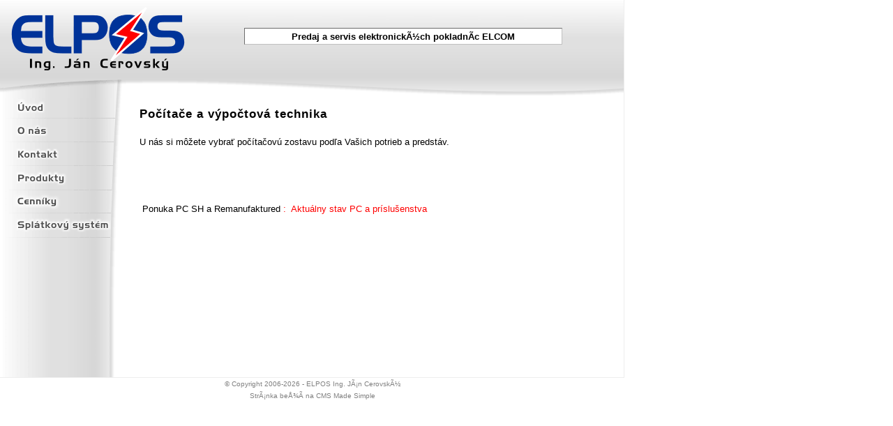

--- FILE ---
content_type: text/html; charset=UTF-8
request_url: http://www.elposhrinova.sk/index.php?page=vypoctova-technika
body_size: 3100
content:
<!DOCTYPE html PUBLIC "-//W3C//DTD XHTML 1.0 Transitional//EN"
"http://www.w3.org/TR/xhtml1/DTD/xhtml1-transitional.dtd">
<html xmlns="http://www.w3.org/1999/xhtml" xml:lang="sk" lang="sk">

<head>
<title>ELPOS HriÅˆovÃ¡</title>

<base href="http://www.elposhrinova.sk/" />
<meta name="Generator" content="CMS Made Simple - Copyright (C) 2004-6 Ted Kulp. All rights reserved." />
<meta http-equiv="Content-Type" content="text/html; charset=utf-8" />
 
<link rel="stylesheet" type="text/css" media="print" href="http://www.elposhrinova.sk/stylesheet.php?templateid=18&amp;mediatype=print" />
<link rel="stylesheet" type="text/css" media="screen" href="http://www.elposhrinova.sk/stylesheet.php?templateid=18&amp;mediatype=screen" />


<link rel="start" title="RegistraÄnÃ© pokladnice" href="http://www.elposhrinova.sk/index.php?page=registracne-pokladnice" />
<link rel="prev" title="RegistraÄnÃ© pokladnice" href="http://www.elposhrinova.sk/index.php?page=registracne-pokladnice" />
<link rel="next" title="Elektro" href="http://www.elposhrinova.sk/index.php?page=elektro" />

</head>

<body>

<table id="t01" cellspacing="0" cellpadding="0">
<tr><td id="td_header" colspan="2">
  <input id="inp_header" type="text" value="Predaj a servis elektronickÃ½ch pokladnÃ­c ELCOM" readonly />
</td></tr>

<tr>
<td id="td_menu">
  <table id="tmenu" cellspacing="0">
  <tr><td><a href="index.php?page=uvod">
    <div class="mnu_item" id="mnu_uvod"></div></a></td></tr>
  <tr><td><a href="index.php?page=o-nas">
    <div class="mnu_item" id="mnu_onas"></div></a></td></tr>
  <tr><td><a href="index.php?page=kontakt">
    <div class="mnu_item" id="mnu_kontakt"></div></a></td></tr>
  <tr><td><a href="index.php?page=produkty">
    <div class="mnu_item" id="mnu_produkty"></div></a></td></tr>
  <tr><td><a href="index.php?page=cenniky">
    <div class="mnu_item" id="mnu_cenniky"></div></a></td></tr>
  <tr><td><a href="index.php?page=splatkovy-system">
    <div class="mnu_item" id="mnu_splatkovy"></div></a></td></tr>
  <tr><td><div class="mnu_item" id="mnu_x"></div></td></tr>
  </table>
</td>
<td id="td_content"><h1>Poč&iacute;tače a v&yacute;počtov&aacute; technika</h1>
<p>U n&aacute;s si m&ocirc;žete vybrať poč&iacute;tačov&uacute; zostavu podľa Va&scaron;ich potrieb a predst&aacute;v.</p>
<p>&nbsp;</p>
<p>&nbsp;&nbsp;&nbsp;&nbsp;&nbsp;&nbsp;&nbsp;&nbsp;</p>
<p>&nbsp;Ponuka PC&nbsp;SH a Remanufaktured&nbsp;<font color="#ff0000">:&nbsp;&nbsp;Aktu&aacute;lny stav PC a pr&iacute;slu&scaron;enstva&nbsp;</font></p>
<p><font color="#ff0000">&nbsp;</font></p>
<p><font color="#ff0000">&nbsp;</font></p></td>
</tr>

<tr><td id="td_footer" colspan="2">
&copy; Copyright 2006-2026 - ELPOS Ing. JÃ¡n CerovskÃ½<br />
StrÃ¡nka beÅ¾Ã­ na <a href="http://www.cmsmadesimple.org" target="_blank">CMS Made Simple</a>
</td></tr>
</table>

</body>
</html>
<!-- Generated in 0.011529 seconds by CMS Made Simple using 16 SQL queries -->
<!-- CMS Made Simple - Released under the GPL - http://cmsmadesimple.org -->


--- FILE ---
content_type: text/css; charset=utf-8
request_url: http://www.elposhrinova.sk/stylesheet.php?templateid=18&mediatype=screen
body_size: 4677
content:
/* Start of CMSMS style sheet 'css_main' */
* {
  margin: 0;
  border: 0;
  font-family: Verdana, sans-serif, Helvetica;
  font-size: 13px;
  line-height: 1.7;
}

page {
  color: black;
  background-color: white;
}

a {
  color: black;
  text-decoration: none;
  border-bottom: 1px dashed black;
  font-family: Verdana,Arial;
  font-size: small;
}
a:hover {
  text-decoration: none;
  border-bottom: 1px solid black;
}

/* End of 'css_main' */

/* Start of CMSMS style sheet 'css_tables' */
table#t01 {
  border: 0px solid red;
  width: 895px;
}
table#tmenu {
  border: 0px solid green;
  width: 180px;
}

td{
  vertical-align: top;
}

td#td_header {
  width: 100%;
  height: 140px;
  background-image: url(images/header.gif);
  background-repeat: no-repeat;
  background-position: top left;
  border-right: 1px solid #EEE;
}

td#td_menu {
  border-bottom: 1px solid #EEE;
  background-image: url(images/mnu_bgnd.gif);
  background-repeat: repeat-y;
  background-position: top left;
}

td#td_content {
  width: 715px;
  border-right: 1px solid #EEE;
  border-bottom: 1px solid #EEE;
  padding: 10px 25px 33px 20px;
  text-align: justify;
}

td#td_footer {
  height: 50px;
  text-align: center;
  color: gray;
  font-size: x-small;
  font-family: Verdana, Arial;
}
td#td_footer a{
  font-size: x-small;
  color: gray;
  text-decoration: none;
  border-bottom: 0px;
}
td#td_footer a:hover{
  text-decoration: underline;
  border-bottom: 0px;
}


table#tmenu td{
  border: 0;
  margin: 0;
  padding: 0;
}

/* End of 'css_tables' */

/* Start of CMSMS style sheet 'css_components' */
div#div_footer {
  font-size: x-small;
  color: silver;
}
div#div_footer a {
  font-size: x-small;
  color: silver;
}


div.mnu_item{
  background-repeat: no-repeat;
  background-position: top left;
  cursor: hand;
}
div#mnu_uvod{
  height: 30px;
  background-image: url(images/mnu_uvod.gif);
}
div#mnu_onas{
  height: 34px;
  background-image: url(images/mnu_onas.gif);
}
div#mnu_kontakt{
  height: 34px;
  background-image: url(images/mnu_kontakt.gif);
}
div#mnu_produkty{
  height: 35px;
  background-image: url(images/mnu_produkty.gif);
}
div#mnu_cenniky{
  height: 33px;
  background-image: url(images/mnu_cenniky.gif);
}
div#mnu_splatkovy{
  height: 35px;
  background-image: url(images/mnu_splatkovy.gif);
}
div#mnu_x{
  background-image: url(images/mnu_x.gif);
  height: 200px;
}



/* End of 'css_components' */

/* Start of CMSMS style sheet 'css_obsah_webu' */
/**************************/
/* TEXT A ROZNE PRVKY V NOM */
/**************************/
p {
  font-family: Verdana, sans-serif, Helvetica;
  margin-bottom: 10px;
  line-height: 1.7;
}

img {
  border: 5px solid white;
}

ul {
  padding-left: 30px;
}

/**************************/
/* NADPIS c.1 */
/**************************/
h1 {
  font-family: Trebuchet MS, Verdana, sans-serif;
  font-size: 17px;
  font-weight: bold;
  letter-spacing: 1px;
  margin-bottom: 15px;
  margin-bottom: 15px;
}

/**************************/
/* NADPIS c.2 */
/**************************/
h2 {
  font-family: Trebuchet MS, Verdana, sans-serif;
  font-size: 16px;
  font-weight: bold;
  margin-top: 25px;
  margin-bottom: 13px;
}

/**************************/
/* NADPIS c.3 */
/**************************/
h3 {
  font-family: Trebuchet MS, Verdana, sans-serif;
  font-size: 16px;
  font-weight: bold;
  color: #003399;
  border-bottom: 1px solid #003399;
  margin-top: 25px;
  margin-bottom: 12px;
}

/**************************/
/* NADPIS c.4 */
/**************************/
h4 {
  font-family: Trebuchet MS, Verdana, sans-serif;
  font-size: 16px;
  font-weight: bold;
  color: gray;
  margin-top: 3px;
  margin-bottom: 7px;
}

/**************************/
/* NADPIS c.5 */
/**************************/
h5 {
  font-family: Verdana, sans-serif;
  font-size: 13px;
  font-weight: bold;
  margin-top: 3px;
  margin-bottom: 5px;
}

/**************************/
/* NADPIS c.6 */
/**************************/
h6 {
  font-family: Verdana, sans-serif;
  font-size: 12px;
  font-weight: bold;
  color: #003399;
  margin-top: 3px;
  margin-bottom: 5px;
}

/**************************************/
/* UPUTAVACIE POLICKO V HORNEJ CASTI WEBU */
/**************************************/
input#inp_header {
  border: 1px inset silver;
  position: absolute;
  top: 40px;
  left: 350px;
  height: 18px;
  width: 450px;
  text-align: center;
  padding-top: 3px;
  font-weight: bolder;
}
/* End of 'css_obsah_webu' */

